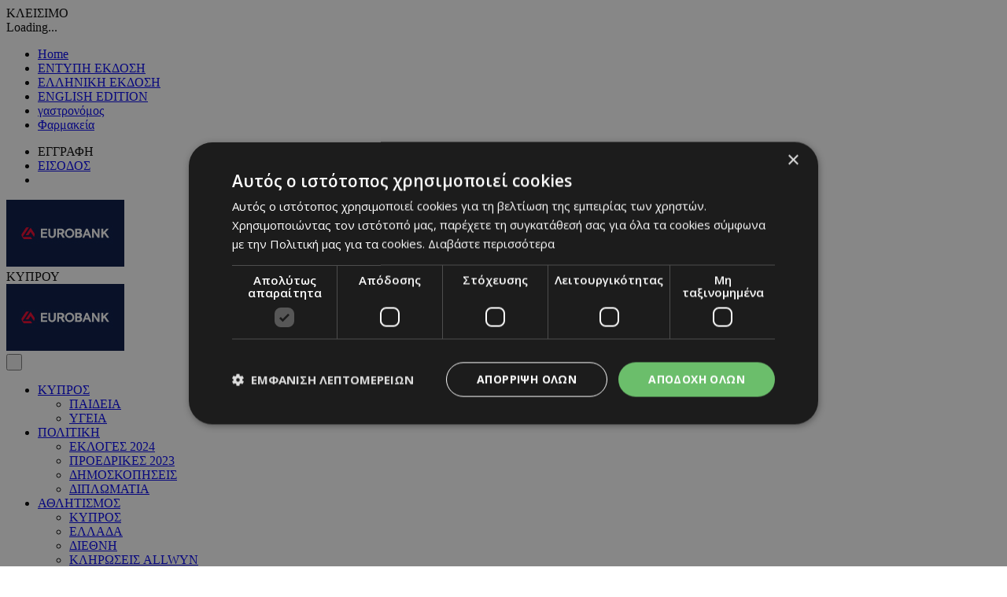

--- FILE ---
content_type: text/html; charset=UTF-8
request_url: https://www.kathimerini.com.cy/gr/videos/?vidartid=475991&pagenum=7
body_size: 16472
content:
<!DOCTYPE HTML>
<html lang="el">
<head>
<meta charset="utf-8" />
<meta http-equiv="X-UA-Compatible" content="IE=edge">
<meta name="viewport" content="width=device-width, initial-scale=1, maximum-scale=1">
<base href="https://www.kathimerini.com.cy/"><title>Α. Δημητρίου: Χρειαζόμαστε περισσότερη και ισχυρότερη Ευρώπη (βίντεο), Η ΚΑΘΗΜΕΡΙΝΗ, kathimerini.com.cy</title>
<meta name="description" content="Τη θέση ότι χρειαζόμαστε περισσότερη και ισχυρότερη Ευρώπη στην πράξη εξέφρασε σε δηλώσεις της μετά τη Σύνοδο Αρχηγών του Ευρωπαϊκού Λαϊκού Κόμματος, η Πρόεδρος της Βουλής και Πρόεδρος του Δημοκρατικού Συναγερμού, Αννίτα, Δημητρίου." />
<meta name="keywords" content="ΔΗΣΥ, Ευρώπη, " />
<meta name="robots" content="index, follow" />
<meta name="googlebot" content="index, follow, max-snippet:-1, max-image-preview:large, max-video-preview:-1" />
<meta name="bingbot" content="index, follow, max-snippet:-1, max-image-preview:large, max-video-preview:-1" />
<meta name="author" content="BDigital Web Solutions" />
<meta name="copyright" content="Copyright © 2017, Kathimerini.com.cy" />
<meta name="google-signin-scope" content="profile email">
<meta name="google-signin-client_id" content="214950523944-j11qog4tqit5ninadl3q1piaqhkd5q8t.apps.googleusercontent.com">

<script type="text/javascript" charset="UTF-8" src="//cdn.cookie-script.com/s/02015cdcb9f30991b589badf4dc89b1a.js"></script>



<meta property="og:locale" content="el_GR" />
<meta property="og:site_name" content="Kathimerini.com.cy" />
<meta property="og:type" content="article" />
<meta property="og:image" content="https://www.kathimerini.com.cy/assets/modules/wnp/articles/202303/475991/images/b_annita.jpg" /> 
<meta property="og:url" content="https://www.kathimerini.com.cy/gr/videos/?vidartid=475991&pagenum=7" />
<meta property="og:title" content="Α. Δημητρίου: Χρειαζόμαστε περισσότερη και ισχυρότερη Ευρώπη (βίντεο)" />
<meta property="og:description" content="Τη θέση ότι χρειαζόμαστε περισσότερη και ισχυρότερη Ευρώπη στην πράξη εξέφρασε σε δηλώσεις της μετά τη Σύνοδο Αρχηγών του Ευρωπαϊκού Λαϊκού Κόμματος, η Πρόεδρος της Βουλής και Πρόεδρος του Δημοκρατικού Συναγερμού, Αννίτα, Δημητρίου." />
	
<meta name="twitter:card" content="summary_large_image" />
<meta name="twitter:site" content="@Kathimerini_Cy" />
<meta name="twitter:title" content="Α. Δημητρίου: Χρειαζόμαστε περισσότερη και ισχυρότερη Ευρώπη (βίντεο)" />
<meta name="twitter:description" content="Τη θέση ότι χρειαζόμαστε περισσότερη και ισχυρότερη Ευρώπη στην πράξη εξέφρασε σε δηλώσεις της μετά τη Σύνοδο Αρχηγών του Ευρωπαϊκού Λαϊκού Κόμματος, η Πρόεδρος της Βουλής και Πρόεδρος του Δημοκρατικού Συναγερμού, Αννίτα, Δημητρίου." />
<meta name="twitter:image" content="https://www.kathimerini.com.cy/assets/modules/wnp/articles/202303/475991/images/b_annita.jpg" />
	
<script type="application/ld+json">{"@context":"https:\/\/schema.org","@graph":[{"@type":"NewsArticle","name":"Α. Δημητρίου: Χρειαζόμαστε περισσότερη και ισχυρότερη Ευρώπη (βίντεο)","headline":"Συμμετείχε στη Σύνοδο Αρχηγών του Ευρωπαϊκού Λαϊκού Κόμματος η Πρόεδρος του ΔΗΣΥ","about":[["ΔΗΣΥ"," Ευρώπη"," "]],"description":"Τη θέση ότι χρειαζόμαστε περισσότερη και ισχυρότερη Ευρώπη στην πράξη εξέφρασε σε δηλώσεις της μετά τη Σύνοδο Αρχηγών του Ευρωπαϊκού Λαϊκού Κόμματος, η Πρόεδρος της Βουλής και Πρόεδρος του Δημοκρατικού Συναγερμού, Αννίτα, Δημητρίου.\r\nΑυτούσια η ανακοίνωση του ΔΗΣΥ\r\nΟλοκληρώθηκε σήμερα η Σύνοδος Αρχηγών του ΕΛΚ. Συζητήθηκαν οι σημαντικότερες προκλήσεις που καλείται να διαχειριστεί η ΕΕ με πρώτιστο τον συνεχιζόμενο πόλεμο στην Ουκρανία, την ενεργειακή κρίση, τις οικονομικές προκλήσεις και ζητήματα ανταγωνιστικότητας.\r\nΗ θέση μας ως ΔΗΣΥ είναι η πλήρης υπεράσπιση των αρχών και αξιών μας χωρίς αστερίσκους και υποσημειώσεις, η κοινή γραμμή κατεύθυνσης και ενιαίας αντιμετώπισης και ευθύνης από όλα τα κράτη μέλη και ο πρωταγωνιστικός ρόλος της Ευρώπης όσον αφορά την ενίσχυση της κοινής αγοράς και ανταγωνιστικότητας σε όλο τον κόσμο.\r\nΧρειάζεται οι Ευρωπαίοι πολίτες να νιώσουν πως υπάρχει όραμα. Πως υπάρχει πλάνο και κοινή στρατηγική για την Ευρώπη που οραματίστηκαν οι ιδρυτές της. Χρειαζόμαστε περισσότερη και ισχυρότερη Ευρώπη στην πράξη.\r\n","image":{"@type":"ImageObject","representativeOfPage":true,"url":"https:\/\/www.kathimerini.com.cy\/assets\/modules\/wnp\/articles\/202303\/475991\/images\/b_annita.jpg"},"datePublished":"2023-03-23T17:48:00+0200","isAccessibleForFree":true,"dateModified":"2023-03-23T17:48:00+0200","publisher":{"@type":"Organization","@id":"https:\/\/www.kathimerini.com.cy\/","name":"Η ΚΑΘΗΜΕΡΙΝΗ","url":"https:\/\/www.kathimerini.com.cy\/","sameAs":["http:\/\/www.facebook.com\/kathimerini.com.cy","https:\/\/twitter.com\/kathimerini_cy","https:\/\/www.instagram.com\/kathimerini_cyprus"],"logo":{"@type":"ImageObject","representativeOfPage":true,"url":"https:\/\/www.kathimerini.com.cy\/layout\/images\/og_logo.jpg"}},"author":{"@type":"Person","givenName":"ΠΗΓΗ: Ανακοινώσεις","name":"ΠΗΓΗ: Ανακοινώσεις"},"mainEntityOfPage":"https:\/\/www.kathimerini.com.cy"}]}</script>
		
<link href="https://fonts.googleapis.com/css?family=Roboto:100|Open+Sans+Condensed:300,700|Open+Sans:300,400,600,700,800&subset=greek-ext" rel="stylesheet">
<link rel="stylesheet" type="text/css" href="includes/bootstrap/css/bootstrap.min.css">

<link rel="stylesheet" type="text/css" href="includes/jquery-ui/css/jquery-ui.min.css">
<link rel="stylesheet" type="text/css" href="includes/jquery-ui/css/jquery-ui.theme.min.css">

<link rel="stylesheet" type="text/css" href="layout/fonts.css?20210701">
<link rel="stylesheet" type="text/css" href="layout/style.css?20210705">
<link rel="stylesheet" type="text/css" href="layout/site.css?20260107">
<link rel="stylesheet" type="text/css" href="tools/owl-carousel/owl.carousel.css">
<link rel="stylesheet" type="text/css" href="tools/owl-carousel/owl.theme.css?20210701">
<link rel="stylesheet" type="text/css" href="tools/owl-carousel/owl.transitions.css">
<link rel="stylesheet" href="https://cdn.jsdelivr.net/npm/@fancyapps/ui@4.0/dist/fancybox.css" />

<link rel="apple-touch-icon" sizes="180x180" href="/favicon/apple-touch-icon.png?v=3">
<link rel="icon" type="image/png" sizes="32x32" href="/favicon/favicon-32x32.png?v=3">
<link rel="icon" type="image/png" sizes="16x16" href="/favicon/favicon-16x16.png?v=3">
<link rel="manifest" href="/favicon/site.webmanifest?v=3">
<link rel="mask-icon" href="/favicon/safari-pinned-tab.svg?v=3" color="#000000">
<link rel="shortcut icon" href="/favicon/favicon.ico?v=3">
<meta name="msapplication-TileColor" content="#000000">
<meta name="msapplication-config" content="/favicon/browserconfig.xml?v=3">
<meta name="theme-color" content="#ffffff">

<!--[if lte IE 8]>
 <script src="includes/ie_fix.js?20170405b"></script>
<![endif]-->

<!-- HTML5 shim and Respond.js for IE8 support of HTML5 elements and media queries -->
<!--[if lt IE 9]>
  <script src="https://oss.maxcdn.com/html5shiv/3.7.2/html5shiv.min.js"></script>
  <script src="https://oss.maxcdn.com/respond/1.4.2/respond.min.js"></script>
<![endif]-->
<script type="text/javascript" src="includes/modernizr.js"></script>
<script type="text/javascript" src="includes/jquery.js"></script>
<script async src="https://www.youtube.com/iframe_api"></script>
<script>
var curLang = 'gr';
</script>
<script type="text/javascript" src="includes/functions.js?20260107"></script>
<script type="text/javascript" src="modules/ws_mod_wnp_01/includes/functions.js?20210720"></script>
<script src="https://www.google.com/recaptcha/api.js" async defer></script>




<!-- OneSignal - Web push notifications -->
<script src="https://cdn.onesignal.com/sdks/OneSignalSDK.js" async></script>
<script>
  var OneSignal = window.OneSignal || [];
  /* Why use .push? See: http://stackoverflow.com/a/38466780/555547 */
  OneSignal.push(function() {
    OneSignal.init({
      appId: "da067295-af8f-4351-a0f7-2f0cf9af7303",
			safari_web_id: "web.onesignal.auto.4345f3b9-0648-4376-838e-008c1d802430",
			subdomainName: 'kathimerini-cy',
			notifyButton: {
				enable: true,
			},
    });
    /* In milliseconds, time to wait before prompting user. This time is relative to right after the user presses <ENTER> on the address bar and navigates to your page */
    var notificationPromptDelay = 15000;
    /* Use navigation timing to find out when the page actually loaded instead of using setTimeout() only which can be delayed by script execution */
    var navigationStart = window.performance.timing.navigationStart;
    /* Get current time */
    var timeNow = Date.now();
    /* Prompt the user if enough time has elapsed */
    setTimeout(promptAndSubscribeUser, Math.max(notificationPromptDelay - (timeNow - navigationStart), 0));
  });
  function promptAndSubscribeUser() {
    window.OneSignal.isPushNotificationsEnabled(function(isEnabled) {
      if (!isEnabled) {
        window.OneSignal.showSlidedownPrompt();
      }
    });
  }
</script>
<script>(function () {if (window.Adman) return; var d = document, s = d.getElementsByTagName('script'); s = s[s.length-1]; a = d.createElement('script'); a.src = 'https://static.adman.gr/adman.js'; s.parentNode.insertBefore(a, s); }());</script>
<script>
var rp;
function relPage() {
    rp = setTimeout(function(){ location.reload(); }, 180000);
}
function stopRelPage() {
    clearTimeout(rp);
}
relPage();
</script>

<!--Start of Google Analytics Script-->

<!-- Google Tag Manager -->
<script>(function(w,d,s,l,i){w[l]=w[l]||[];w[l].push({'gtm.start':
new Date().getTime(),event:'gtm.js'});var f=d.getElementsByTagName(s)[0],
j=d.createElement(s),dl=l!='dataLayer'?'&l='+l:'';j.async=true;j.src=
'https://www.googletagmanager.com/gtm.js?id='+i+dl;f.parentNode.insertBefore(j,f);
})(window,document,'script','dataLayer','GTM-MWNMMF6W');</script>
<!-- End Google Tag Manager -->







<!--End of Google Analytics Script-->

<!-- BEGIN SHAREAHOLIC CODE -->
<link rel="preload" href="https://cdn.shareaholic.net/assets/pub/shareaholic.js" as="script" />
<meta name="shareaholic:site_id" content="1174f4754736b98e6b7e195fe8c5ee9d" />
<script data-cfasync="false" async src="https://cdn.shareaholic.net/assets/pub/shareaholic.js"></script>
<!-- END SHAREAHOLIC CODE -->

<script>
</script>

  
<script src="https://accounts.google.com/gsi/client" async defer></script>

</head>

<body class="bg-white">

<!-- Google Tag Manager (noscript) -->
<noscript><iframe src="https://www.googletagmanager.com/ns.html?id=GTM-MWNMMF6W"
height="0" width="0" style="display:none;visibility:hidden"></iframe></noscript>
<!-- End Google Tag Manager (noscript) -->

<a name="top" id="top"></a>
<script src="modules/ws_mod_wnp_01/tools/fb_login/includes.js?20230626"></script>
<script>
function LoggedInMem() {
    if (document.getElementById('fb_status')) {
	  document.getElementById('fb_status').innerHTML = 'Please wait....';
  }
  
  console.log('Welcome!  Fetching your information.... ');
  FB.api('/me?fields=first_name,last_name,id,email', function(apiResponse) {
		console.log('Successful login for: ' + apiResponse.first_name);
	$.post('modules/ws_mod_wnp_01/tools/fb_login/check_user.php', {'sfname': apiResponse.first_name, 'slname': apiResponse.last_name, 'sid':apiResponse.id, 'semail':apiResponse.email }, function(data) {
				if (data == 'RP') { window.top.location.reload(); }
			});
  });  
  }
</script>
<div id="OverallBlockBg"></div>
<div id="OverallBlock">
	<div class="block_cell">
    	<div class="block_body" id="pup_body">
            <div class="inner">
              <a class="font_2 btn btn-a bold" id="overallclose">ΚΛΕΙΣΙΜΟ</a>
              <div id="OverallBlockBody">
					Loading...              
              </div>
            </div>
        </div>
    </div>
</div>






<header id="page_h">
	  <div id="top-block">
      <div class="container bg-white">
          <div class="row-b clearfix">
              <ul class="mlist-b hidden-xs">
                <li><a class="gastronomos" href="/gr/">Home</a></li>
                                										                <li><a href="/gr/entyph-ekdosh/wnp-400/">ΕΝΤΥΠΗ ΕΚΔΟΣΗ</a></li>
                                                  <li><a href="https://www.kathimerini.gr/" target="_blank" rel="nofollow">ΕΛΛΗΝΙΚΗ ΕΚΔΟΣΗ</a></li>
                <li><a href="https://knews.kathimerini.com.cy/" target="_blank">ENGLISH EDITION</a></li>

								                <li><a class="gastronomos" href="https://gastronomos.kathimerini.com.cy" target="_blank">γαστρονόμος</a></li>
                <li><a class="pharmacies" href="https://www.must.com.cy/gr/beauty/pharmacies?fp2=Y" target="_blank">Φαρμακεία</a></li>
              </ul>
              
              <div class="pull-right">
                <ul class="mlist-b hidden-xs">
                                                    </ul>
                                    
                      
                  <ul class="usr-btns">
                                                               <li><a class="bordered-btn sign-in-btn" id="openPreRegWindow">ΕΓΓΡΑΦΗ</a></li>
                     <li><a class="bordered-btn log-in-btn" href="https://www.kathimerini.com.cy/gr/syndesh/wnp-605/?gb_url=%2Fgr%2Fvideos%2F%3Fvidartid%3D475991%26pagenum%3D7" >ΕΙΣΟΔΟΣ</a> </li>
                                          
                     <li><a class="search-btn" href="/gr/search/"></a></li>
                     
                     
                  </ul>
                  <div class="clear"></div>
    
              </div>
          </div>
          
          <div class="main-r" style="padding-bottom:0; border-bottom:none;">
              <div class="r1 clearfix">
                                <div class="hban left hidden-xs hidden-sm"><iframe  width='150px' height='85px'  src='https://www.adstorebluebird.cy/api/banner/ServeBanner?zoneId=4279' frameborder='0' scrolling='no'></iframe>




</div>
                <div class="logo-box">
                    <a href="/gr/" class="wlogo"></a>
                                    <span class="font_4 fs_m">ΚΥΠΡΟΥ</span>
                                                    </div>
                                <div class="hban right hidden-xs hidden-sm"><iframe  width='150px' height='85px'  src='https://www.adstorebluebird.cy/api/banner/ServeBanner?zoneId=4279' frameborder='0' scrolling='no'></iframe>




</div>
              </div>
          </div>
      </div>
  </div>
  
  <div id="fixed-area">
      <div class="container bg-white">
          <div class="main-r">
              <div class="r2 clearfix">
                  <a id="showmm-btn" class="show-smm" href="#mm_sidr"> </a>
                  <button type="button" class="mob_btn m_search_btn visible-xs-inline-block visible-sm-inline-block" id="search_btn">
                      &nbsp;
                  </button>
                  <nav class="main_menu hidden-xs hidden-sm" id="mm_block">
  <ul class="L1">
	        <li class="sm_exist"><a href="/gr/kypros" title="Κύπρος"  target="_self"  class="L1-a anim_btn" >ΚΥΠΡΟΣ</a>    	<a class="mob_show_sb visible-xs-block visible-sm-block" data-level='2'><span class="glyphicon glyphicon-menu-down" aria-hidden="true"></span></a>
        <ul class="L2">
        				            <li class="sm_exist"><a href="/gr/kypros/paideia" title="Παιδεία"  target="_self"  class="L2-a" >ΠΑΙΔΕΙΑ</a>			              </li>
            			            <li class="sm_exist"><a href="/gr/kypros/kypros-ygeia" title="Υγεία"  target="_self"  class="L2-a" >ΥΓΕΙΑ</a>			              </li>
                    </ul>
   		      </li>
                    <li class="sm_exist"><a href="/gr/politiki" title="Πολιτική"  target="_self"  class="L1-a anim_btn" >ΠΟΛΙΤΙΚΗ</a>    	<a class="mob_show_sb visible-xs-block visible-sm-block" data-level='2'><span class="glyphicon glyphicon-menu-down" aria-hidden="true"></span></a>
        <ul class="L2">
        				            <li class="sm_exist"><a href="/gr/politiki/ekloges-2024" title="Εκλογές 2024"  target="_self"  class="L2-a" >ΕΚΛΟΓΕΣ 2024</a>			              </li>
            			            <li class="sm_exist"><a href="/gr/politiki/proedrikes-2023" title="Προεδρικές 2023"  target="_self"  class="L2-a" >ΠΡΟΕΔΡΙΚΕΣ 2023</a>			              </li>
            			            <li class="sm_exist"><a href="/gr/politiki/dimoskopiseis" title="Δημοσκοπήσεις"  target="_self"  class="L2-a" >ΔΗΜΟΣΚΟΠΗΣΕΙΣ</a>			              </li>
            			            <li class="sm_exist"><a href="/gr/politiki/diplomatia" title="Διπλωματία"  target="_self"  class="L2-a" >ΔΙΠΛΩΜΑΤΙΑ</a>			              </li>
                    </ul>
   		      </li>
                    <li class="sm_exist"><a href="/gr/athlitismos" title="Αθλητισμός"  target="_self"  class="L1-a anim_btn" >ΑΘΛΗΤΙΣΜΟΣ</a>    	<a class="mob_show_sb visible-xs-block visible-sm-block" data-level='2'><span class="glyphicon glyphicon-menu-down" aria-hidden="true"></span></a>
        <ul class="L2">
        				            <li class="sm_exist"><a href="/gr/athlitismos/kypros-spor" title="Κύπρος"  target="_self"  class="L2-a" >ΚΥΠΡΟΣ</a>			              </li>
            			            <li class="sm_exist"><a href="/gr/athlitismos/ellada-spor" title="Ελλάδα"  target="_self"  class="L2-a" >ΕΛΛΑΔΑ</a>			              </li>
            			            <li class="sm_exist"><a href="/gr/athlitismos/diethni-spor" title="Διεθνή"  target="_self"  class="L2-a" >ΔΙΕΘΝΗ</a>			              </li>
            			            <li class="sm_exist"><a href="/gr/athlitismos/kliroseis-allwyn" title="Κληρώσεις Allwyn"  target="_self"  class="L2-a" >ΚΛΗΡΩΣΕΙΣ ALLWYN</a>			              </li>
                    </ul>
   		      </li>
                    <li class="sm_exist"><a href="/gr/oikonomiki" title="Οικονομική"  target="_self"  class="L1-a anim_btn" >ΟΙΚΟΝΟΜΙΚΗ</a>    	<a class="mob_show_sb visible-xs-block visible-sm-block" data-level='2'><span class="glyphicon glyphicon-menu-down" aria-hidden="true"></span></a>
        <ul class="L2">
        				            <li class="sm_exist"><a href="/gr/oikonomiki/oikonomia" title="Οικονομία"  target="_self"  class="L2-a" >ΟΙΚΟΝΟΜΙΑ</a>			              </li>
            			            <li class="sm_exist"><a href="/gr/oikonomiki/real-estate" title="Real Estate"  target="_self"  class="L2-a" >REAL ESTATE</a>			              </li>
            			            <li class="sm_exist"><a href="/gr/oikonomiki/epixeiriseis" title="Επιχειρήσεις"  target="_self"  class="L2-a" >ΕΠΙΧΕΙΡΗΣΕΙΣ</a>			              </li>
            			            <li class="sm_exist"><a href="/gr/oikonomiki/agores" title="Αγορές"  target="_self"  class="L2-a" >ΑΓΟΡΕΣ</a>			              </li>
            			            <li class="sm_exist"><a href="/gr/oikonomiki/money-review" title="Money Review"  target="_self"  class="L2-a" >MONEY REVIEW</a>			              </li>
            			            <li class="sm_exist"><a href="/gr/oikonomiki/astrobank-properties" title="AstroBank Properties"  target="_self"  class="L2-a" >ASTROBANK PROPERTIES</a>			              </li>
            			            <li class="sm_exist"><a href="/gr/oikonomiki/1-trends" title="Trends"  target="_self"  class="L2-a" >TRENDS</a>			              </li>
            			            <li class="sm_exist"><a href="/gr/oikonomiki/2-energeia" title="Ενέργεια"  target="_self"  class="L2-a" >ΕΝΕΡΓΕΙΑ</a>			              </li>
            			            <li class="sm_exist"><a href="/gr/oikonomiki/naytilia" title="Ναυτιλία"  target="_self"  class="L2-a" >ΝΑΥΤΙΛΙΑ</a>			              </li>
                    </ul>
   		      </li>
                    <li><a href="/gr/ellada" title="Ελλάδα"  target="_self"  class="L1-a anim_btn" >ΕΛΛΑΔΑ</a>      </li>
                    <li class="sm_exist"><a href="/gr/kosmos" title="Κόσμος"  target="_self"  class="L1-a anim_btn" >ΚΟΣΜΟΣ</a>    	<a class="mob_show_sb visible-xs-block visible-sm-block" data-level='2'><span class="glyphicon glyphicon-menu-down" aria-hidden="true"></span></a>
        <ul class="L2">
        				            <li class="sm_exist"><a href="/gr/kosmos/paraxena" title="Παράξενα"  target="_self"  class="L2-a" >ΠΑΡΑΞΕΝΑ</a>			              </li>
                    </ul>
   		      </li>
                    <li class="sm_exist"><a href="/gr/politismos" title="Πολιτισμός"  target="_self"  class="L1-a anim_btn" >ΠΟΛΙΤΙΣΜΟΣ</a>    	<a class="mob_show_sb visible-xs-block visible-sm-block" data-level='2'><span class="glyphicon glyphicon-menu-down" aria-hidden="true"></span></a>
        <ul class="L2">
        				            <li class="sm_exist"><a href="/gr/politismos/sinema" title="Σινεμά"  target="_self"  class="L2-a" >ΣΙΝΕΜΑ</a>			              </li>
            			            <li class="sm_exist"><a href="/gr/politismos/theatro-xoros" title="Θέατρο-Χορός"  target="_self"  class="L2-a" >ΘΕΑΤΡΟ-ΧΟΡΟΣ</a>			              </li>
            			            <li class="sm_exist"><a href="/gr/politismos/moysiki" title="Μουσική"  target="_self"  class="L2-a" >ΜΟΥΣΙΚΗ</a>			              </li>
            			            <li class="sm_exist"><a href="/gr/politismos/eikastika" title="Εικαστικά"  target="_self"  class="L2-a" >ΕΙΚΑΣΤΙΚΑ</a>			              </li>
            			            <li class="sm_exist"><a href="/gr/politismos/biblio" title="Βιβλίο"  target="_self"  class="L2-a" >ΒΙΒΛΙΟ</a>			              </li>
            			            <li class="sm_exist"><a href="/gr/politismos/xeirografa" title="Χειρόγραφα"  target="_self"  class="L2-a" >ΧΕΙΡΟΓΡΑΦΑ</a>			              </li>
                    </ul>
   		      </li>
                    <li class="sm_exist"><a href="/gr/geek" title="Geek"  target="_self"  class="L1-a anim_btn" >GEEK</a>    	<a class="mob_show_sb visible-xs-block visible-sm-block" data-level='2'><span class="glyphicon glyphicon-menu-down" aria-hidden="true"></span></a>
        <ul class="L2">
        				            <li class="sm_exist"><a href="/gr/geek/geek-nea" title="Νέα"  target="_self"  class="L2-a" >ΝΕΑ</a>			              </li>
            			            <li class="sm_exist"><a href="/gr/geek/kinita-tablets" title="Κινητά-tablets"  target="_self"  class="L2-a" >ΚΙΝΗΤΑ-TABLETS</a>			              </li>
            			            <li class="sm_exist"><a href="/gr/geek/geek-social" title="Social"  target="_self"  class="L2-a" >SOCIAL</a>			              </li>
            			            <li class="sm_exist"><a href="/gr/geek/aytokinisi" title="Αυτοκίνηση"  target="_self"  class="L2-a" >ΑΥΤΟΚΙΝΗΣΗ</a>			              </li>
                    </ul>
   		      </li>
                    <li class="sm_exist"><a href="/gr/goodlife" title="Good Life"  target="_self"  class="L1-a anim_btn" >GOOD LIFE</a>    	<a class="mob_show_sb visible-xs-block visible-sm-block" data-level='2'><span class="glyphicon glyphicon-menu-down" aria-hidden="true"></span></a>
        <ul class="L2">
        				            <li class="sm_exist"><a href="/gr/goodlife/gynaika" title="Γυναίκα"  target="_self"  class="L2-a" >ΓΥΝΑΙΚΑ</a>			              </li>
            			            <li class="sm_exist"><a href="/gr/goodlife/showbiz" title="Showbiz"  target="_self"  class="L2-a" >SHOWBIZ</a>			              </li>
            			            <li class="sm_exist"><a href="/gr/goodlife/taxidia" title="Ταξίδια"  target="_self"  class="L2-a" >ΤΑΞΙΔΙΑ</a>			              </li>
            			            <li class="sm_exist"><a href="/gr/goodlife/syntages-2" title="Συνταγές"  target="_self"  class="L2-a" >ΣΥΝΤΑΓΕΣ</a>			              </li>
            			            <li class="sm_exist"><a href="/gr/goodlife/estiatoria" title="Έξοδος"  target="_self"  class="L2-a" >ΕΞΟΔΟΣ</a>			              </li>
                    </ul>
   		      </li>
                    <li class="sm_exist"><a href="/gr/apopseis" title="Απόψεις"  target="_self"  class="L1-a anim_btn" >ΑΠΟΨΕΙΣ</a>    	<a class="mob_show_sb visible-xs-block visible-sm-block" data-level='2'><span class="glyphicon glyphicon-menu-down" aria-hidden="true"></span></a>
        <ul class="L2">
        				            <li class="sm_exist"><a href="/gr/apopseis/arthrografia" title="Αρθρογραφία"  target="_self"  class="L2-a" >ΑΡΘΡΟΓΡΑΦΙΑ</a>			              </li>
            			            <li class="sm_exist"><a href="/gr/apopseis/the-hill" title="The Hill"  target="_self"  class="L2-a" >THE HILL</a>			              </li>
                    </ul>
   		      </li>
                </ul>
</nav>        
  
                  <div class="weather-box visible-lg-block" id="weather_box">
       <em class="inline-b temp">11&deg;</em>
    		<small class="inline-b date">Λευκωσία,<br />27 Ιανουαρίου, 2026</small>
</div>
              </div>
          </div>
          
					                </div>
  </div>
</header>




<nav id="mm_sidr" class="side-mm sidr left">
	<div class="side-menu">
	<div class="top-r">
	    <a id="sMenuCloseBtn"><span class="glyphicon glyphicon-remove"></span></a>
    </div>
    
	<ul class="L1 L1-usrmenu" id="s_usrmenu">
	        <li><a class="L1-a usr_btn" href="https://www.kathimerini.com.cy/gr/syndesh/wnp-605/?gb_url=%2Fgr%2Fvideos%2F%3Fvidartid%3D475991%26pagenum%3D7">ΕΙΣΟΔΟΣ</a></li>
                </ul>

    <ul class="L1" id="s_sctmenu">
	        <li><a href="/gr/" title="Πρώτη"  target="_self"  class="L1-a anim_btn" >ΠΡΩΤΗ</a>		      </li>
                    <li class="sm_exist"><a href="/gr/kypros" title="Κύπρος"  target="_self"  class="L1-a anim_btn" >ΚΥΠΡΟΣ</a>		        <ul class="L2">
        				            <li class="sm_exist"><a href="/gr/kypros/paideia" title="Παιδεία"  target="_self"  class="L2-a" >ΠΑΙΔΕΙΑ</a>			              </li>
            			            <li class="sm_exist"><a href="/gr/kypros/kypros-ygeia" title="Υγεία"  target="_self"  class="L2-a" >ΥΓΕΙΑ</a>			              </li>
                    </ul>
   		      </li>
                    <li class="sm_exist"><a href="/gr/politiki" title="Πολιτική"  target="_self"  class="L1-a anim_btn" >ΠΟΛΙΤΙΚΗ</a>		        <ul class="L2">
        				            <li class="sm_exist"><a href="/gr/politiki/ekloges-2024" title="Εκλογές 2024"  target="_self"  class="L2-a" >ΕΚΛΟΓΕΣ 2024</a>			              </li>
            			            <li class="sm_exist"><a href="/gr/politiki/proedrikes-2023" title="Προεδρικές 2023"  target="_self"  class="L2-a" >ΠΡΟΕΔΡΙΚΕΣ 2023</a>			              </li>
            			            <li class="sm_exist"><a href="/gr/politiki/dimoskopiseis" title="Δημοσκοπήσεις"  target="_self"  class="L2-a" >ΔΗΜΟΣΚΟΠΗΣΕΙΣ</a>			              </li>
            			            <li class="sm_exist"><a href="/gr/politiki/diplomatia" title="Διπλωματία"  target="_self"  class="L2-a" >ΔΙΠΛΩΜΑΤΙΑ</a>			              </li>
                    </ul>
   		      </li>
                    <li class="sm_exist"><a href="/gr/athlitismos" title="Αθλητισμός"  target="_self"  class="L1-a anim_btn" >ΑΘΛΗΤΙΣΜΟΣ</a>		        <ul class="L2">
        				            <li class="sm_exist"><a href="/gr/athlitismos/kypros-spor" title="Κύπρος"  target="_self"  class="L2-a" >ΚΥΠΡΟΣ</a>			              </li>
            			            <li class="sm_exist"><a href="/gr/athlitismos/ellada-spor" title="Ελλάδα"  target="_self"  class="L2-a" >ΕΛΛΑΔΑ</a>			              </li>
            			            <li class="sm_exist"><a href="/gr/athlitismos/diethni-spor" title="Διεθνή"  target="_self"  class="L2-a" >ΔΙΕΘΝΗ</a>			              </li>
            			            <li class="sm_exist"><a href="/gr/athlitismos/kliroseis-allwyn" title="Κληρώσεις Allwyn"  target="_self"  class="L2-a" >ΚΛΗΡΩΣΕΙΣ ALLWYN</a>			              </li>
                    </ul>
   		      </li>
                    <li class="sm_exist"><a href="/gr/oikonomiki" title="Οικονομική"  target="_self"  class="L1-a anim_btn" >ΟΙΚΟΝΟΜΙΚΗ</a>		        <ul class="L2">
        				            <li class="sm_exist"><a href="/gr/oikonomiki/oikonomia" title="Οικονομία"  target="_self"  class="L2-a" >ΟΙΚΟΝΟΜΙΑ</a>			              </li>
            			            <li class="sm_exist"><a href="/gr/oikonomiki/real-estate" title="Real Estate"  target="_self"  class="L2-a" >REAL ESTATE</a>			              </li>
            			            <li class="sm_exist"><a href="/gr/oikonomiki/epixeiriseis" title="Επιχειρήσεις"  target="_self"  class="L2-a" >ΕΠΙΧΕΙΡΗΣΕΙΣ</a>			              </li>
            			            <li class="sm_exist"><a href="/gr/oikonomiki/agores" title="Αγορές"  target="_self"  class="L2-a" >ΑΓΟΡΕΣ</a>			              </li>
            			            <li class="sm_exist"><a href="/gr/oikonomiki/money-review" title="Money Review"  target="_self"  class="L2-a" >MONEY REVIEW</a>			              </li>
            			            <li class="sm_exist"><a href="/gr/oikonomiki/astrobank-properties" title="AstroBank Properties"  target="_self"  class="L2-a" >ASTROBANK PROPERTIES</a>			              </li>
            			            <li class="sm_exist"><a href="/gr/oikonomiki/1-trends" title="Trends"  target="_self"  class="L2-a" >TRENDS</a>			              </li>
            			            <li class="sm_exist"><a href="/gr/oikonomiki/2-energeia" title="Ενέργεια"  target="_self"  class="L2-a" >ΕΝΕΡΓΕΙΑ</a>			              </li>
            			            <li class="sm_exist"><a href="/gr/oikonomiki/naytilia" title="Ναυτιλία"  target="_self"  class="L2-a" >ΝΑΥΤΙΛΙΑ</a>			              </li>
                    </ul>
   		      </li>
                    <li><a href="/gr/periballon" title="Περιβάλλον"  target="_self"  class="L1-a anim_btn" >ΠΕΡΙΒΑΛΛΟΝ</a>		      </li>
                    <li><a href="/gr/ellada" title="Ελλάδα"  target="_self"  class="L1-a anim_btn" >ΕΛΛΑΔΑ</a>		      </li>
                    <li class="sm_exist"><a href="/gr/kosmos" title="Κόσμος"  target="_self"  class="L1-a anim_btn" >ΚΟΣΜΟΣ</a>		        <ul class="L2">
        				            <li class="sm_exist"><a href="/gr/kosmos/paraxena" title="Παράξενα"  target="_self"  class="L2-a" >ΠΑΡΑΞΕΝΑ</a>			              </li>
                    </ul>
   		      </li>
                    <li class="sm_exist"><a href="/gr/politismos" title="Πολιτισμός"  target="_self"  class="L1-a anim_btn" >ΠΟΛΙΤΙΣΜΟΣ</a>		        <ul class="L2">
        				            <li class="sm_exist"><a href="/gr/politismos/sinema" title="Σινεμά"  target="_self"  class="L2-a" >ΣΙΝΕΜΑ</a>			              </li>
            			            <li class="sm_exist"><a href="/gr/politismos/theatro-xoros" title="Θέατρο-Χορός"  target="_self"  class="L2-a" >ΘΕΑΤΡΟ-ΧΟΡΟΣ</a>			              </li>
            			            <li class="sm_exist"><a href="/gr/politismos/moysiki" title="Μουσική"  target="_self"  class="L2-a" >ΜΟΥΣΙΚΗ</a>			              </li>
            			            <li class="sm_exist"><a href="/gr/politismos/eikastika" title="Εικαστικά"  target="_self"  class="L2-a" >ΕΙΚΑΣΤΙΚΑ</a>			              </li>
            			            <li class="sm_exist"><a href="/gr/politismos/biblio" title="Βιβλίο"  target="_self"  class="L2-a" >ΒΙΒΛΙΟ</a>			              </li>
            			            <li class="sm_exist"><a href="/gr/politismos/xeirografa" title="Χειρόγραφα"  target="_self"  class="L2-a" >ΧΕΙΡΟΓΡΑΦΑ</a>			              </li>
                    </ul>
   		      </li>
                    <li class="sm_exist"><a href="/gr/apopseis" title="Απόψεις"  target="_self"  class="L1-a anim_btn" >ΑΠΟΨΕΙΣ</a>		        <ul class="L2">
        				            <li class="sm_exist"><a href="/gr/apopseis/arthrografia" title="Αρθρογραφία"  target="_self"  class="L2-a" >ΑΡΘΡΟΓΡΑΦΙΑ</a>			              </li>
            			            <li class="sm_exist"><a href="/gr/apopseis/the-hill" title="The Hill"  target="_self"  class="L2-a" >THE HILL</a>			              </li>
                    </ul>
   		      </li>
                    <li><a href="/gr/ygeia" title=" Υγεία"  target="_self"  class="L1-a anim_btn" > ΥΓΕΙΑ</a>		      </li>
                    <li class="sm_exist"><a href="/gr/aggelies" title="Αγγελίες"  target="_self"  class="L1-a anim_btn" >ΑΓΓΕΛΙΕΣ</a>		        <ul class="L2">
        				            <li class="sm_exist"><a href="/gr/aggelies/enoikiazontai" title="Ενοικιάζονται"  target="_self"  class="L2-a" >ΕΝΟΙΚΙΑΖΟΝΤΑΙ</a>			              </li>
            			            <li class="sm_exist"><a href="/gr/aggelies/poloyntai" title="Πωλούνται"  target="_self"  class="L2-a" >ΠΩΛΟΥΝΤΑΙ</a>			              </li>
            			            <li class="sm_exist"><a href="/gr/aggelies/zitoyn-ergasia" title="Ζητούν εργασία"  target="_self"  class="L2-a" >ΖΗΤΟΥΝ ΕΡΓΑΣΙΑ</a>			              </li>
            			            <li class="sm_exist"><a href="/gr/aggelies/theseis-ergasias" title="Θέσεις εργασίας"  target="_self"  class="L2-a" >ΘΕΣΕΙΣ ΕΡΓΑΣΙΑΣ</a>			              </li>
                    </ul>
   		      </li>
                    <li class="sm_exist"><a href="/gr/geek" title="Geek"  target="_self"  class="L1-a anim_btn" >GEEK</a>		        <ul class="L2">
        				            <li class="sm_exist"><a href="/gr/geek/geek-nea" title="Νέα"  target="_self"  class="L2-a" >ΝΕΑ</a>			              </li>
            			            <li class="sm_exist"><a href="/gr/geek/kinita-tablets" title="Κινητά-tablets"  target="_self"  class="L2-a" >ΚΙΝΗΤΑ-TABLETS</a>			              </li>
            			            <li class="sm_exist"><a href="/gr/geek/geek-social" title="Social"  target="_self"  class="L2-a" >SOCIAL</a>			              </li>
            			            <li class="sm_exist"><a href="/gr/geek/aytokinisi" title="Αυτοκίνηση"  target="_self"  class="L2-a" >ΑΥΤΟΚΙΝΗΣΗ</a>			              </li>
                    </ul>
   		      </li>
                    <li class="sm_exist"><a href="/gr/afierwmata" title="Αφιερώματα"  target="_self"  class="L1-a anim_btn" >ΑΦΙΕΡΩΜΑΤΑ</a>		        <ul class="L2">
        				            <li class="sm_exist"><a href="/gr/afierwmata/1-politiki" title="Πολιτική"  target="_self"  class="L2-a" >ΠΟΛΙΤΙΚΗ</a>			              </li>
            			            <li class="sm_exist"><a href="/gr/afierwmata/1-oikonomia" title="Οικονομία"  target="_self"  class="L2-a" >ΟΙΚΟΝΟΜΙΑ</a>			              </li>
            			            <li class="sm_exist"><a href="/gr/afierwmata/1-genika" title="Γενικά"  target="_self"  class="L2-a" >ΓΕΝΙΚΑ</a>			              </li>
            			            <li class="sm_exist"><a href="/gr/afierwmata/anadromes" title="Αναδρομές"  target="_self"  class="L2-a" >ΑΝΑΔΡΟΜΕΣ</a>			              </li>
            			            <li class="sm_exist"><a href="/gr/afierwmata/prosopa" title="Πρόσωπα"  target="_self"  class="L2-a" >ΠΡΟΣΩΠΑ</a>			              </li>
            			            <li class="sm_exist"><a href="/gr/afierwmata/1-periballon" title="Περιβάλλον"  target="_self"  class="L2-a" >ΠΕΡΙΒΑΛΛΟΝ</a>			              </li>
                    </ul>
   		      </li>
                    <li class="sm_exist"><a href="/gr/goodlife" title="Good Life"  target="_self"  class="L1-a anim_btn" >GOOD LIFE</a>		        <ul class="L2">
        				            <li class="sm_exist"><a href="/gr/goodlife/gynaika" title="Γυναίκα"  target="_self"  class="L2-a" >ΓΥΝΑΙΚΑ</a>			              </li>
            			            <li class="sm_exist"><a href="/gr/goodlife/showbiz" title="Showbiz"  target="_self"  class="L2-a" >SHOWBIZ</a>			              </li>
            			            <li class="sm_exist"><a href="/gr/goodlife/taxidia" title="Ταξίδια"  target="_self"  class="L2-a" >ΤΑΞΙΔΙΑ</a>			              </li>
            			            <li class="sm_exist"><a href="/gr/goodlife/syntages-2" title="Συνταγές"  target="_self"  class="L2-a" >ΣΥΝΤΑΓΕΣ</a>			              </li>
            			            <li class="sm_exist"><a href="/gr/goodlife/estiatoria" title="Έξοδος"  target="_self"  class="L2-a" >ΕΞΟΔΟΣ</a>			              </li>
                    </ul>
   		      </li>
                    <li><a href="/gr/media" title="Media"  target="_self"  class="L1-a anim_btn" >MEDIA</a>		      </li>
                    <li class="sm_exist"><a href="/gr/ekpompes" title="Εκπομπές"  target="_self"  class="L1-a anim_btn" >ΕΚΠΟΜΠΕΣ</a>		        <ul class="L2">
        				            <li class="sm_exist"><a href="/gr/ekpompes/wine-routes" title="Wine routes"  target="_self"  class="L2-a" >WINE ROUTES</a>			              </li>
            			            <li class="sm_exist"><a href="/gr/ekpompes/stories" title="Stories"  target="_self"  class="L2-a" >STORIES</a>			              </li>
            			            <li class="sm_exist"><a href="/gr/ekpompes/podcasts" title="Podcasts"  target="_self"  class="L2-a" >PODCASTS</a>			              </li>
            			            <li class="sm_exist"><a href="/gr/ekpompes/viral" title="VIRAL"  target="_self"  class="L2-a" >VIRAL</a>			              </li>
                    </ul>
   		      </li>
                    <li class="active"><a href="/gr/videos" title="Videos"  target="_self"  class="L1-a anim_btn" >VIDEOS</a>		      </li>
                    <li><a href="/gr/prosfores" title="Προσφορές"  target="_self"  class="L1-a anim_btn" >ΠΡΟΣΦΟΡΕΣ</a>		      </li>
                              <li><a href="/gr/prosopikotites-stin-k" title="Προσωπικότητες στην ''Κ''"  target="_self"  class="L1-a anim_btn" >ΠΡΟΣΩΠΙΚΟΤΗΤΕΣ ΣΤΗΝ ''Κ''</a>		      </li>
                    <li><a href="/gr/epistoles" title="Επιστολές"  target="_self"  class="L1-a anim_btn" >ΕΠΙΣΤΟΛΕΣ</a>		      </li>
                </ul>
</div></nav>
<script>
stopRelPage();
</script>
<section class="mod-page mod-detpage pad_bot_a">
	<div class="container">
  	   <div class="ban_hor_d">
		 <div class="ban_728x90 ban-box">
	<script type='text/javascript'>document.write('<iframe src="https://ads.adstore.com.cy/__gb/?zonid=6&sizid=20&'+(new Date()).getTime()+'" width="728" height="90" frameborder="0" scrolling="no" name="ban_728_90" ></iframe>');</script>
</div>       </div>
       <header class="art-head">
        	<div class="bcrumb_row">
  <div class="bcrumb_bar"><a href="/gr/">Αρχική Σελίδα</a>&nbsp; / &nbsp;<span class="sel">Videos</span></div>
</div>            <h1 class="fs_xxxl page-head">VIDEOS</h1>
       </header>
       <div class="main-row w-border mar-top-f clearfix">
          <div class="mcol mcol-l">
          	<div class="main-col">
								                                <div class="showvid-head" id="showvid">
                  <time class="pad_bot_b fs_s sbold color-a" pubdate="2023-03-23 17:48:00">23/03/2023</time>
                  <h2 class="fs_xl sbold">Α. Δημητρίου: Χρειαζόμαστε περισσότερη και ισχυρότερη Ευρώπη (βίντεο)</h2>
                </div>
                <div class="showvid-body">
                    <div class="video-container">
                        <iframe class="video-responsive" src="https://www.youtube.com/embed/IxJEWw-raq8" frameborder="0" allowfullscreen></iframe>
                    </div>
                                        <div class="share-box">
                                                <div class="shareaholic-canvas" data-app="share_buttons" data-app-id="33106808"></div>
                    </div>
                </div>
                                
				                <div class="items-block vid-list">
                  <div class="row row-10">
										                    <div class="par-box col-xs-6 col-sm-4 col-10 anim-blo anim-op">
                        <article class="item-box">
                                                    <div class="mar-bot-15 vid-teaser">
                             <a href="/gr/videos/?vidartid=556657&pagenum=7#showvid" target="_self" ><img src="assets/modules/wnp/articles/202505/556657/images/s_xristodoulidestatarodofragma.jpg" class="img-responsive" /></a>                             <a href="/gr/videos/?vidartid=556657&pagenum=7#showvid" title="Δεν δουλεύει η «γιαβάς, γιαβάς» προσέγγιση Τατάρ, λέει ο Πρόεδρος" class="videobtn vid-small">&nbsp;</a>
                          </div>
                                                    <time class="dbox fs_xs color-a" pubdate="2025-05-05 13:09:00">05/05/2025</time>
                          <h3 class="fs_s"><a href="/gr/videos/?vidartid=556657&pagenum=7#showvid" target="_self" >Δεν δουλεύει η «γιαβάς, γιαβάς» προσέγγιση Τατάρ, λέει ο Πρόεδρος</a></h3>
                        </article>
                    </div>
                    					                    <div class="par-box col-xs-6 col-sm-4 col-10 anim-blo anim-op">
                        <article class="item-box">
                                                    <div class="mar-bot-15 vid-teaser">
                             <a href="/gr/videos/?vidartid=556637&pagenum=7#showvid" target="_self" ><img src="assets/modules/wnp/articles/202505/556637/images/s_plimmires1.jpg" class="img-responsive" /></a>                             <a href="/gr/videos/?vidartid=556637&pagenum=7#showvid" title="Φωτογραφία αρχείου. " class="videobtn vid-small">&nbsp;</a>
                          </div>
                                                    <time class="dbox fs_xs color-a" pubdate="2025-05-05 11:13:00">05/05/2025</time>
                          <h3 class="fs_s"><a href="/gr/videos/?vidartid=556637&pagenum=7#showvid" target="_self" >Έγκωμη – 15 λεπτά βροχής μετέτρεψαν λεωφόρο σε ορμητικό χείμαρρο</a></h3>
                        </article>
                    </div>
                    					                    <div class="par-box col-xs-6 col-sm-4 col-10 anim-blo anim-op">
                        <article class="item-box">
                                                    <div class="mar-bot-15 vid-teaser">
                             <a href="/gr/videos/?vidartid=556603&pagenum=7#showvid" target="_self" ><img src="assets/modules/wnp/articles/202505/556603/images/s_nic1843.jpg" class="img-responsive" /></a>                             <a href="/gr/videos/?vidartid=556603&pagenum=7#showvid" title="Πανάξια πρωταθλήτρια 2024-25 η Πάφος!" class="videobtn vid-small">&nbsp;</a>
                          </div>
                                                    <time class="dbox fs_xs color-a" pubdate="2025-05-04 20:58:00">04/05/2025</time>
                          <h3 class="fs_s"><a href="/gr/videos/?vidartid=556603&pagenum=7#showvid" target="_self" >Πανάξια πρωταθλήτρια 2024-25 η Πάφος!</a></h3>
                        </article>
                    </div>
                    					                    <div class="par-box col-xs-6 col-sm-4 col-10 anim-blo anim-op">
                        <article class="item-box">
                                                    <div class="mar-bot-15 vid-teaser">
                             <a href="/gr/videos/?vidartid=556602&pagenum=7#showvid" target="_self" ><img src="assets/modules/wnp/articles/202505/556602/images/s_gm02754.jpg" class="img-responsive" /></a>                             <a href="/gr/videos/?vidartid=556602&pagenum=7#showvid" title="«Ζέσταμα» για Ομόνοια… με τριάρα στον ΑΠΟΕΛ!" class="videobtn vid-small">&nbsp;</a>
                          </div>
                                                    <time class="dbox fs_xs color-a" pubdate="2025-05-04 20:57:00">04/05/2025</time>
                          <h3 class="fs_s"><a href="/gr/videos/?vidartid=556602&pagenum=7#showvid" target="_self" >«Ζέσταμα» για Ομόνοια… με τριάρα στον ΑΠΟΕΛ!</a></h3>
                        </article>
                    </div>
                    					                    <div class="par-box col-xs-6 col-sm-4 col-10 anim-blo anim-op">
                        <article class="item-box">
                                                    <div class="mar-bot-15 vid-teaser">
                             <a href="/gr/videos/?vidartid=556597&pagenum=7#showvid" target="_self" ><img src="assets/modules/wnp/articles/202505/556597/images/s_vik9306.jpg" class="img-responsive" /></a>                             <a href="/gr/videos/?vidartid=556597&pagenum=7#showvid" title="Πράσινη... ντόπα με Εβάντρο" class="videobtn vid-small">&nbsp;</a>
                          </div>
                                                    <time class="dbox fs_xs color-a" pubdate="2025-05-04 20:55:00">04/05/2025</time>
                          <h3 class="fs_s"><a href="/gr/videos/?vidartid=556597&pagenum=7#showvid" target="_self" >Πράσινη... ντόπα με Εβάντρο</a></h3>
                        </article>
                    </div>
                    					                    <div class="par-box col-xs-6 col-sm-4 col-10 anim-blo anim-op">
                        <article class="item-box">
                                                    <div class="mar-bot-15 vid-teaser">
                             <a href="/gr/videos/?vidartid=556524&pagenum=7#showvid" target="_self" ><img src="assets/modules/wnp/articles/202505/556524/images/s_cha8902.jpg" class="img-responsive" /></a>                             <a href="/gr/videos/?vidartid=556524&pagenum=7#showvid" title="Εθνικός στην αγγαρεία στο Δασάκι! " class="videobtn vid-small">&nbsp;</a>
                          </div>
                                                    <time class="dbox fs_xs color-a" pubdate="2025-05-03 18:55:00">03/05/2025</time>
                          <h3 class="fs_s"><a href="/gr/videos/?vidartid=556524&pagenum=7#showvid" target="_self" >Εθνικός στην αγγαρεία στο Δασάκι! </a></h3>
                        </article>
                    </div>
                    					                    <div class="par-box col-xs-6 col-sm-4 col-10 anim-blo anim-op">
                        <article class="item-box">
                                                    <div class="mar-bot-15 vid-teaser">
                             <a href="/gr/videos/?vidartid=556186&pagenum=7#showvid" target="_self" ><img src="assets/modules/wnp/articles/202504/556186/images/s_thumbnailpreview_44.jpg" class="img-responsive" /></a>                             <a href="/gr/videos/?vidartid=556186&pagenum=7#showvid" title="Παφίτικο βήμα πρόκρισης και… φουλ για νταμπλ!" class="videobtn vid-small">&nbsp;</a>
                          </div>
                                                    <time class="dbox fs_xs color-a" pubdate="2025-04-30 21:12:00">30/04/2025</time>
                          <h3 class="fs_s"><a href="/gr/videos/?vidartid=556186&pagenum=7#showvid" target="_self" >Παφίτικο βήμα πρόκρισης και… φουλ για νταμπλ!</a></h3>
                        </article>
                    </div>
                    					                    <div class="par-box col-xs-6 col-sm-4 col-10 anim-blo anim-op">
                        <article class="item-box">
                                                    <div class="mar-bot-15 vid-teaser">
                             <a href="/gr/videos/?vidartid=556194&pagenum=7#showvid" target="_self" ><img src="assets/modules/wnp/articles/202504/556194/images/s_ap25120701381922235329.jpg" class="img-responsive" /></a>                             <a href="/gr/videos/?vidartid=556194&pagenum=7#showvid" title="Χάθηκε η μπάλα στο «Μονζουίκ», η πρόκριση θα κριθεί στο «Σαν Σίρο»" class="videobtn vid-small">&nbsp;</a>
                          </div>
                                                    <time class="dbox fs_xs color-a" pubdate="2025-05-01 00:07:00">01/05/2025</time>
                          <h3 class="fs_s"><a href="/gr/videos/?vidartid=556194&pagenum=7#showvid" target="_self" >Χάθηκε η μπάλα στο «Μονζουίκ», η πρόκριση θα κριθεί στο «Σαν Σίρο»</a></h3>
                        </article>
                    </div>
                    					                    <div class="par-box col-xs-6 col-sm-4 col-10 anim-blo anim-op">
                        <article class="item-box">
                                                    <div class="mar-bot-15 vid-teaser">
                             <a href="/gr/videos/?vidartid=556139&pagenum=7#showvid" target="_self" ><img src="assets/modules/wnp/articles/202504/556139/images/s_koeing.jpg" class="img-responsive" /></a>                             <a href="/gr/videos/?vidartid=556139&pagenum=7#showvid" title="«Τούρκος πρέσβης της Αμερικής» - Η απάντηση Αναστασιάδη στον Koenig" class="videobtn vid-small">&nbsp;</a>
                          </div>
                                                    <time class="dbox fs_xs color-a" pubdate="2025-04-30 13:12:00">30/04/2025</time>
                          <h3 class="fs_s"><a href="/gr/videos/?vidartid=556139&pagenum=7#showvid" target="_self" >«Τούρκος πρέσβης της Αμερικής» - Η απάντηση Αναστασιάδη στον Koenig</a></h3>
                        </article>
                    </div>
                    					                    <div class="par-box col-xs-6 col-sm-4 col-10 anim-blo anim-op">
                        <article class="item-box">
                                                    <div class="mar-bot-15 vid-teaser">
                             <a href="/gr/videos/?vidartid=556053&pagenum=7#showvid" target="_self" ><img src="assets/modules/wnp/articles/202504/556053/images/s_ypes-antidimarxoi.jpg" class="img-responsive" /></a>                             <a href="/gr/videos/?vidartid=556053&pagenum=7#showvid" title="Εικόνα από PIO" class="videobtn vid-small">&nbsp;</a>
                          </div>
                                                    <time class="dbox fs_xs color-a" pubdate="2025-04-29 15:31:00">29/04/2025</time>
                          <h3 class="fs_s"><a href="/gr/videos/?vidartid=556053&pagenum=7#showvid" target="_self" >Τα είπε με τους αντιδημάρχους ο ΥΠΕΣ για τις αρμοδιότητές τους</a></h3>
                        </article>
                    </div>
                    					                    <div class="par-box col-xs-6 col-sm-4 col-10 anim-blo anim-op">
                        <article class="item-box">
                                                    <div class="mar-bot-15 vid-teaser">
                             <a href="/gr/videos/?vidartid=555953&pagenum=7#showvid" target="_self" ><img src="assets/modules/wnp/articles/202504/555953/images/s_spainmain.jpg" class="img-responsive" /></a>                             <a href="/gr/videos/?vidartid=555953&pagenum=7#showvid" title="Σάντσεθ: Δεν υπάρχουν ασφαλή συμπεράσματα για τα αίτια του μπλακ άουτ" class="videobtn vid-small">&nbsp;</a>
                          </div>
                                                    <time class="dbox fs_xs color-a" pubdate="2025-04-28 16:39:00">28/04/2025</time>
                          <h3 class="fs_s"><a href="/gr/videos/?vidartid=555953&pagenum=7#showvid" target="_self" >Σάντσεθ: Δεν υπάρχουν ασφαλή συμπεράσματα για τα αίτια του μπλακ άουτ</a></h3>
                        </article>
                    </div>
                    					                    <div class="par-box col-xs-6 col-sm-4 col-10 anim-blo anim-op">
                        <article class="item-box">
                                                    <div class="mar-bot-15 vid-teaser">
                             <a href="/gr/videos/?vidartid=555976&pagenum=7#showvid" target="_self" ><img src="assets/modules/wnp/articles/202504/555976/images/s_thumbnailpreview_31.jpg" class="img-responsive" /></a>                             <a href="/gr/videos/?vidartid=555976&pagenum=7#showvid" title="Πέταξαν για παραμονή τα «Περιστέρια»" class="videobtn vid-small">&nbsp;</a>
                          </div>
                                                    <time class="dbox fs_xs color-a" pubdate="2025-05-05 09:43:00">05/05/2025</time>
                          <h3 class="fs_s"><a href="/gr/videos/?vidartid=555976&pagenum=7#showvid" target="_self" >Πέταξαν για παραμονή τα «Περιστέρια»</a></h3>
                        </article>
                    </div>
                    					                    <div class="par-box col-xs-6 col-sm-4 col-10 anim-blo anim-op">
                        <article class="item-box">
                                                    <div class="mar-bot-15 vid-teaser">
                             <a href="/gr/videos/?vidartid=555877&pagenum=7#showvid" target="_self" ><img src="assets/modules/wnp/articles/202504/555877/images/s_cha5905.jpg" class="img-responsive" /></a>                             <a href="/gr/videos/?vidartid=555877&pagenum=7#showvid" title="«Άνοιξε» το δώρο και… game on για τίτλο!" class="videobtn vid-small">&nbsp;</a>
                          </div>
                                                    <time class="dbox fs_xs color-a" pubdate="2025-04-27 20:55:00">27/04/2025</time>
                          <h3 class="fs_s"><a href="/gr/videos/?vidartid=555877&pagenum=7#showvid" target="_self" >«Άνοιξε» το δώρο και… game on για τίτλο!</a></h3>
                        </article>
                    </div>
                    					                    <div class="par-box col-xs-6 col-sm-4 col-10 anim-blo anim-op">
                        <article class="item-box">
                                                    <div class="mar-bot-15 vid-teaser">
                             <a href="/gr/videos/?vidartid=555822&pagenum=7#showvid" target="_self" ><img src="assets/modules/wnp/articles/202504/555822/images/s_zelenskitrump.jpg" class="img-responsive" /></a>                             <a href="/gr/videos/?vidartid=555822&pagenum=7#showvid" title="Explainer - Η πιθανότητα ειρήνευσης στην Ουκρανία  (βίντεο) " class="videobtn vid-small">&nbsp;</a>
                          </div>
                                                    <time class="dbox fs_xs color-a" pubdate="2025-04-26 21:20:00">26/04/2025</time>
                          <h3 class="fs_s"><a href="/gr/videos/?vidartid=555822&pagenum=7#showvid" target="_self" >Explainer - Η πιθανότητα ειρήνευσης στην Ουκρανία  (βίντεο) </a></h3>
                        </article>
                    </div>
                    					                    <div class="par-box col-xs-6 col-sm-4 col-10 anim-blo anim-op">
                        <article class="item-box">
                                                    <div class="mar-bot-15 vid-teaser">
                             <a href="/gr/videos/?vidartid=555823&pagenum=7#showvid" target="_self" ><img src="assets/modules/wnp/articles/202504/555823/images/s_thumbnailpreview_14.jpg" class="img-responsive" /></a>                             <a href="/gr/videos/?vidartid=555823&pagenum=7#showvid" title="«Εθισμένοι» στις ισοπαλίες (vid)" class="videobtn vid-small">&nbsp;</a>
                          </div>
                                                    <time class="dbox fs_xs color-a" pubdate="2025-04-26 21:21:00">26/04/2025</time>
                          <h3 class="fs_s"><a href="/gr/videos/?vidartid=555823&pagenum=7#showvid" target="_self" >«Εθισμένοι» στις ισοπαλίες (vid)</a></h3>
                        </article>
                    </div>
                    					                    <div class="par-box col-xs-6 col-sm-4 col-10 anim-blo anim-op">
                        <article class="item-box">
                                                    <div class="mar-bot-15 vid-teaser">
                             <a href="/gr/videos/?vidartid=555759&pagenum=7#showvid" target="_self" ><img src="assets/modules/wnp/articles/202504/555759/images/s_pompi.jpg" class="img-responsive" /></a>                             <a href="/gr/videos/?vidartid=555759&pagenum=7#showvid" title="Φωτ: Reuters" class="videobtn vid-small">&nbsp;</a>
                          </div>
                                                    <time class="dbox fs_xs color-a" pubdate="2025-04-26 11:07:00">26/04/2025</time>
                          <h3 class="fs_s"><a href="/gr/videos/?vidartid=555759&pagenum=7#showvid" target="_self" >Ολοκληρώθηκε η ταφή του Πάπα Φραγκίσκου</a></h3>
                        </article>
                    </div>
                    					                    <div class="par-box col-xs-6 col-sm-4 col-10 anim-blo anim-op">
                        <article class="item-box">
                                                    <div class="mar-bot-15 vid-teaser">
                             <a href="/gr/videos/?vidartid=555697&pagenum=7#showvid" target="_self" ><img src="assets/modules/wnp/articles/202504/555697/images/s_thumbnailpreview_33.jpg" class="img-responsive" /></a>                             <a href="/gr/videos/?vidartid=555697&pagenum=7#showvid" title="«Κυρία» με τριάρα στην Λεμεσό!" class="videobtn vid-small">&nbsp;</a>
                          </div>
                                                    <time class="dbox fs_xs color-a" pubdate="2025-04-25 21:19:00">25/04/2025</time>
                          <h3 class="fs_s"><a href="/gr/videos/?vidartid=555697&pagenum=7#showvid" target="_self" >«Κυρία» με τριάρα στην Λεμεσό!</a></h3>
                        </article>
                    </div>
                    					                    <div class="par-box col-xs-6 col-sm-4 col-10 anim-blo anim-op">
                        <article class="item-box">
                                                    <div class="mar-bot-15 vid-teaser">
                             <a href="/gr/videos/?vidartid=555356&pagenum=7#showvid" target="_self" ><img src="assets/modules/wnp/articles/202504/555356/images/s_bssak8706.jpg" class="img-responsive" /></a>                             <a href="/gr/videos/?vidartid=555356&pagenum=7#showvid" title="Φέρτε το πρωτάθλημα μες το Παφιακό!" class="videobtn vid-small">&nbsp;</a>
                          </div>
                                                    <time class="dbox fs_xs color-a" pubdate="2025-04-22 21:06:00">22/04/2025</time>
                          <h3 class="fs_s"><a href="/gr/videos/?vidartid=555356&pagenum=7#showvid" target="_self" >Φέρτε το πρωτάθλημα μες το Παφιακό!</a></h3>
                        </article>
                    </div>
                    					                    <div class="par-box col-xs-6 col-sm-4 col-10 anim-blo anim-op">
                        <article class="item-box">
                                                    <div class="mar-bot-15 vid-teaser">
                             <a href="/gr/videos/?vidartid=555360&pagenum=7#showvid" target="_self" ><img src="assets/modules/wnp/articles/202504/555360/images/s_thumbnailpreview_22.jpg" class="img-responsive" /></a>                             <a href="/gr/videos/?vidartid=555360&pagenum=7#showvid" title="«Έκοψε» το πρωτάθλημα στον Άρη ο ΑΠΟΕΛ!" class="videobtn vid-small">&nbsp;</a>
                          </div>
                                                    <time class="dbox fs_xs color-a" pubdate="2025-04-22 21:21:00">22/04/2025</time>
                          <h3 class="fs_s"><a href="/gr/videos/?vidartid=555360&pagenum=7#showvid" target="_self" >«Έκοψε» το πρωτάθλημα στον Άρη ο ΑΠΟΕΛ!</a></h3>
                        </article>
                    </div>
                    					                    <div class="par-box col-xs-6 col-sm-4 col-10 anim-blo anim-op">
                        <article class="item-box">
                                                    <div class="mar-bot-15 vid-teaser">
                             <a href="/gr/videos/?vidartid=555354&pagenum=7#showvid" target="_self" ><img src="assets/modules/wnp/articles/202504/555354/images/s_cha3348.jpg" class="img-responsive" /></a>                             <a href="/gr/videos/?vidartid=555354&pagenum=7#showvid" title="Μοιρασιά… που συμφέρει την ΑΕΚ" class="videobtn vid-small">&nbsp;</a>
                          </div>
                                                    <time class="dbox fs_xs color-a" pubdate="2025-04-22 21:00:00">22/04/2025</time>
                          <h3 class="fs_s"><a href="/gr/videos/?vidartid=555354&pagenum=7#showvid" target="_self" >Μοιρασιά… που συμφέρει την ΑΕΚ</a></h3>
                        </article>
                    </div>
                    					                    <div class="par-box col-xs-6 col-sm-4 col-10 anim-blo anim-op">
                        <article class="item-box">
                                                    <div class="mar-bot-15 vid-teaser">
                             <a href="/gr/videos/?vidartid=555220&pagenum=7#showvid" target="_self" ><img src="assets/modules/wnp/articles/202504/555220/images/s_pope.jpg" class="img-responsive" /></a>                             <a href="/gr/videos/?vidartid=555220&pagenum=7#showvid" title="REUTERS/Guglielmo Mangiapane" class="videobtn vid-small">&nbsp;</a>
                          </div>
                                                    <time class="dbox fs_xs color-a" pubdate="2025-04-21 11:04:00">21/04/2025</time>
                          <h3 class="fs_s"><a href="/gr/videos/?vidartid=555220&pagenum=7#showvid" target="_self" >Πέθανε ο Πάπας Φραγκίσκος</a></h3>
                        </article>
                    </div>
                    					                    <div class="par-box col-xs-6 col-sm-4 col-10 anim-blo anim-op">
                        <article class="item-box">
                                                    <div class="mar-bot-15 vid-teaser">
                             <a href="/gr/videos/?vidartid=554797&pagenum=7#showvid" target="_self" ><img src="assets/modules/wnp/articles/202504/554797/images/s_makareiomain.jpg" class="img-responsive" /></a>                             <a href="/gr/videos/?vidartid=554797&pagenum=7#showvid" title="Φωτογραφίες από αρχείο Σάββα Κοσιάρη και διαδίκτυο. " class="videobtn vid-small">&nbsp;</a>
                          </div>
                                                    <time class="dbox fs_xs color-a" pubdate="2025-04-17 10:36:00">17/04/2025</time>
                          <h3 class="fs_s"><a href="/gr/videos/?vidartid=554797&pagenum=7#showvid" target="_self" >Άγνωστες ιστορίες ποδοσφαιρικής «τρέλας» - Έρωτες, πέναλτι και Αιώνιοι</a></h3>
                        </article>
                    </div>
                    					                    <div class="par-box col-xs-6 col-sm-4 col-10 anim-blo anim-op">
                        <article class="item-box">
                                                    <div class="mar-bot-15 vid-teaser">
                             <a href="/gr/videos/?vidartid=554845&pagenum=7#showvid" target="_self" ><img src="assets/modules/wnp/articles/202504/554845/images/s_inter235642.jpg" class="img-responsive" /></a>                             <a href="/gr/videos/?vidartid=554845&pagenum=7#showvid" title="Ατσάλινη Ίντερ έκλεισε… τιτανομαχία με την Μπαρτσελόνα!" class="videobtn vid-small">&nbsp;</a>
                          </div>
                                                    <time class="dbox fs_xs color-a" pubdate="2025-04-17 00:29:00">17/04/2025</time>
                          <h3 class="fs_s"><a href="/gr/videos/?vidartid=554845&pagenum=7#showvid" target="_self" >Ατσάλινη Ίντερ έκλεισε… τιτανομαχία με την Μπαρτσελόνα!</a></h3>
                        </article>
                    </div>
                    					                    <div class="par-box col-xs-6 col-sm-4 col-10 anim-blo anim-op">
                        <article class="item-box">
                                                    <div class="mar-bot-15 vid-teaser">
                             <a href="/gr/videos/?vidartid=554844&pagenum=7#showvid" target="_self" ><img src="assets/modules/wnp/articles/202504/554844/images/s_ap25106745569322000123.jpg" class="img-responsive" /></a>                             <a href="/gr/videos/?vidartid=554844&pagenum=7#showvid" title="Ποια… remontada; Είχε και «γλυκό» για Ρεάλ και η Άρσεναλ στους «4»!" class="videobtn vid-small">&nbsp;</a>
                          </div>
                                                    <time class="dbox fs_xs color-a" pubdate="2025-04-17 00:26:00">17/04/2025</time>
                          <h3 class="fs_s"><a href="/gr/videos/?vidartid=554844&pagenum=7#showvid" target="_self" >Ποια… remontada; Είχε και «γλυκό» για Ρεάλ και η Άρσεναλ στους «4»!</a></h3>
                        </article>
                    </div>
                    					                    <div class="par-box col-xs-6 col-sm-4 col-10 anim-blo anim-op">
                        <article class="item-box">
                                                    <div class="mar-bot-15 vid-teaser">
                             <a href="/gr/videos/?vidartid=554560&pagenum=7#showvid" target="_self" ><img src="assets/modules/wnp/articles/202504/554560/images/s_kikkosmain1.jpg" class="img-responsive" /></a>                             <a href="/gr/videos/?vidartid=554560&pagenum=7#showvid" title="Η Ιερά Μονή Κύκκου υπέγραψε συμβόλαιο με τη Cyfield για τις εργασίες υποδομών, την εγκατάσταση των υπηρεσιών και την κατασκευή του δρόμου - Στήνει και συγκρότημα 300 διαμερισμάτων " class="videobtn vid-small">&nbsp;</a>
                          </div>
                                                    <time class="dbox fs_xs color-a" pubdate="2025-04-15 10:36:00">15/04/2025</time>
                          <h3 class="fs_s"><a href="/gr/videos/?vidartid=554560&pagenum=7#showvid" target="_self" >Έγκωμη - Ξεκίνησαν οι εργασίες στο «φιλέτο» της Ιεράς Μονής Κύκκου</a></h3>
                        </article>
                    </div>
                    					                    <div class="par-box col-xs-6 col-sm-4 col-10 anim-blo anim-op">
                        <article class="item-box">
                                                    <div class="mar-bot-15 vid-teaser">
                             <a href="/gr/videos/?vidartid=554503&pagenum=7#showvid" target="_self" ><img src="assets/modules/wnp/articles/202504/554503/images/s_soumi-4.jpg" class="img-responsive" /></a>                             <a href="/gr/videos/?vidartid=554503&pagenum=7#showvid" title="Πλήγμα για τις ελπίδες εκεχειρίας;" class="videobtn vid-small">&nbsp;</a>
                          </div>
                                                    <time class="dbox fs_xs color-a" pubdate="2025-04-13 21:22:00">13/04/2025</time>
                          <h3 class="fs_s"><a href="/gr/videos/?vidartid=554503&pagenum=7#showvid" target="_self" >Σούμι: Η πολύνεκρη ρωσική επίθεση δοκιμάζει όρια ανοχής και αντοχές</a></h3>
                        </article>
                    </div>
                    					                    <div class="par-box col-xs-6 col-sm-4 col-10 anim-blo anim-op">
                        <article class="item-box">
                                                    <div class="mar-bot-15 vid-teaser">
                             <a href="/gr/videos/?vidartid=554502&pagenum=7#showvid" target="_self" ><img src="assets/modules/wnp/articles/202504/554502/images/s_22.jpg" class="img-responsive" /></a>                             <a href="/gr/videos/?vidartid=554502&pagenum=7#showvid" title="Ταπείνωσε την τραγική Γιουνάιτεντ με τεσσάρα η Νιούκαστλ (vid)" class="videobtn vid-small">&nbsp;</a>
                          </div>
                                                    <time class="dbox fs_xs color-a" pubdate="2025-04-13 21:18:00">13/04/2025</time>
                          <h3 class="fs_s"><a href="/gr/videos/?vidartid=554502&pagenum=7#showvid" target="_self" >Ταπείνωσε την τραγική Γιουνάιτεντ με τεσσάρα η Νιούκαστλ (vid)</a></h3>
                        </article>
                    </div>
                    					                    <div class="par-box col-xs-6 col-sm-4 col-10 anim-blo anim-op">
                        <article class="item-box">
                                                    <div class="mar-bot-15 vid-teaser">
                             <a href="/gr/videos/?vidartid=554500&pagenum=7#showvid" target="_self" ><img src="assets/modules/wnp/articles/202504/554500/images/s_arg1821.jpg" class="img-responsive" /></a>                             <a href="/gr/videos/?vidartid=554500&pagenum=7#showvid" title="Σκαλιώτικο μπλόκο στους Παφίτες" class="videobtn vid-small">&nbsp;</a>
                          </div>
                                                    <time class="dbox fs_xs color-a" pubdate="2025-04-13 21:09:00">13/04/2025</time>
                          <h3 class="fs_s"><a href="/gr/videos/?vidartid=554500&pagenum=7#showvid" target="_self" >Σκαλιώτικο μπλόκο στους Παφίτες</a></h3>
                        </article>
                    </div>
                    					                    <div class="par-box col-xs-6 col-sm-4 col-10 anim-blo anim-op">
                        <article class="item-box">
                                                    <div class="mar-bot-15 vid-teaser">
                             <a href="/gr/videos/?vidartid=554308&pagenum=7#showvid" target="_self" ><img src="assets/modules/wnp/articles/202504/554308/images/s_vik1000.jpg" class="img-responsive" /></a>                             <a href="/gr/videos/?vidartid=554308&pagenum=7#showvid" title="Αχνιώτικη... τούμπα έβαλε σε μπελάδες την Καρμιώτισσα" class="videobtn vid-small">&nbsp;</a>
                          </div>
                                                    <time class="dbox fs_xs color-a" pubdate="2025-04-11 21:01:00">11/04/2025</time>
                          <h3 class="fs_s"><a href="/gr/videos/?vidartid=554308&pagenum=7#showvid" target="_self" >Αχνιώτικη... τούμπα έβαλε σε μπελάδες την Καρμιώτισσα</a></h3>
                        </article>
                    </div>
                    					                    <div class="par-box col-xs-6 col-sm-4 col-10 anim-blo anim-op">
                        <article class="item-box">
                                                    <div class="mar-bot-15 vid-teaser">
                             <a href="/gr/videos/?vidartid=553874&pagenum=7#showvid" target="_self" ><img src="assets/modules/wnp/articles/202504/553874/images/s_bthumbnailpreview51.jpg" class="img-responsive" /></a>                             <a href="/gr/videos/?vidartid=553874&pagenum=7#showvid" title="Oξυγόνο στον πλανήτη... Νέα Σαλαμίνα" class="videobtn vid-small">&nbsp;</a>
                          </div>
                                                    <time class="dbox fs_xs color-a" pubdate="2025-04-07 21:09:00">07/04/2025</time>
                          <h3 class="fs_s"><a href="/gr/videos/?vidartid=553874&pagenum=7#showvid" target="_self" >Oξυγόνο στον πλανήτη... Νέα Σαλαμίνα</a></h3>
                        </article>
                    </div>
                                      </div>
                </div>
				                <div class="t_bottom_row clearfix">
                  <div class="t_nav_block"><a href="/gr/videos/?vidartid=475991&pagenum=6#artlist" class="nav_btn btn_prev"><span class="glyphicon glyphicon-menu-left" aria-hidden="true"></span></a><a href="/gr/videos/?vidartid=475991&pagenum=2#artlist" class="num">3</a><a href="/gr/videos/?vidartid=475991&pagenum=3#artlist" class="num">4</a><a href="/gr/videos/?vidartid=475991&pagenum=4#artlist" class="num">5</a><a href="/gr/videos/?vidartid=475991&pagenum=5#artlist" class="num">6</a><a href="/gr/videos/?vidartid=475991&pagenum=6#artlist" class="num">7</a><a href="/gr/videos/?vidartid=475991&pagenum=7#artlist" class="num num_sel">8</a><a href="/gr/videos/?vidartid=475991&pagenum=8#artlist" class="num">9</a><a href="/gr/videos/?vidartid=475991&pagenum=9#artlist" class="num">10</a><a href="/gr/videos/?vidartid=475991&pagenum=10#artlist" class="num">11</a><a href="/gr/videos/?vidartid=475991&pagenum=11#artlist" class="num">12</a><a href="/gr/videos/?vidartid=475991&pagenum=8#artlist" class="nav_btn btn_next"><span class="glyphicon glyphicon-menu-right" aria-hidden="true"></span></a></div>
                </div>
                                
                                            </div>
          </div>
          <div class="mcol mcol-r md-mar-top">
          	<div class="right-blocks">
	<div class="rblock">
	<div class="ban_300x250 ban-box">
			<script type='text/javascript'>document.write('<iframe src="https://ads.adstore.com.cy/__gb/index2.php?zonid=6&sizid=21&'+(new Date()).getTime()+'" width="300" height="250" frameborder="0" scrolling="no" name="ban_300_250" ></iframe>');</script>
</div></div>
<section class="rblock r-art-blo">
	<div class="blo-head">
    	<h2 class="title-a t-fs-c">Άλλα άρθρα συγγραφέα</h2>
        <small class="subt">ΠΗΓΗ: Ανακοινώσεις</small>
    </div>
    <div class="items-list">
      	        <div class="item">
        <div class="text-a"><a href="/gr/politiki/letympiwtis-einai-i-stigmi-tis-eilikrinoys-politikis-boylisis" target="_self" >Λετυμπιώτης: Είναι η στιγμή της ειλικρινούς πολιτικής βούλησης</a></div>
        <time class="text-a pad_top_b" pubdate="2026-01-27 13:39:00">27.01.2026&nbsp;|&nbsp;13:39</time>
      </div>
      	        <div class="item">
        <div class="text-a"><a href="/gr/kypros/synelifthi-28xronos-gia-kakometaxeirisi-triminoy-brefoys" target="_self" >Συνελήφθη 28χρονος για κακομεταχείριση τρίμηνου βρέφους</a></div>
        <time class="text-a pad_top_b" pubdate="2026-01-27 10:07:00">27.01.2026&nbsp;|&nbsp;10:07</time>
      </div>
      	        <div class="item">
        <div class="text-a"><a href="/gr/politiki/alma-anakoinose-alloys-10-ypopsifioys-gia-tis-boyleytikes-2026" target="_self" >Άλμα: Ανακοίνωσε άλλους 10 υποψηφίους για τις βουλευτικές 2026</a></div>
        <time class="text-a pad_top_b" pubdate="2026-01-27 10:37:00">27.01.2026&nbsp;|&nbsp;10:37</time>
      </div>
      	        <div class="item">
        <div class="text-a"><a href="/gr/kypros/symploki-sti-lemeso-synelifthisan-12-prosopa-treis-sto-nosokomeio" target="_self" >Συμπλοκή στη Λεμεσό: Συνελήφθησαν 12 πρόσωπα - Τρεις στο νοσοκομείο</a></div>
        <time class="text-a pad_top_b" pubdate="2026-01-27 07:43:00">27.01.2026&nbsp;|&nbsp;07:43</time>
      </div>
      	        <div class="item">
        <div class="text-a"><a href="/gr/kypros/katadioxi-29xronoy-sti-lemeso-sygkroystike-me-astynomiki-motosikleta" target="_self" >Καταδίωξη 29χρονου στη Λεμεσό - Συγκρούστηκε με αστυνομική μοτοσικλέτα</a></div>
        <time class="text-a pad_top_b" pubdate="2026-01-27 09:32:00">27.01.2026&nbsp;|&nbsp;09:32</time>
      </div>
          </div>
</section>
<div class="rblock">
	<div class="ban_300x250 ban-box"  >
	<script type='text/javascript'>document.write('<iframe src="https://ads.adstore.com.cy/__gb/?zonid=6&sizid=2&'+(new Date()).getTime()+'" width="300" height="250" frameborder="0" scrolling="no" name="ban_300_250" ></iframe>');</script>
</div>
</div>
</div>
          </div>
        </div>
    </div>
</section>
<footer class="spp-media clearfix" id="page_f">

  <div class="logo-main"><a href="https://www.sppmedia.com/" title="sppmedia" target="_blank"><img src="layout/images/spp_media/logo-sppmedia.svg" width="90" height="90" alt="SPP Media"  /></a></div>	
  <div class="r-sct">
		    <ul class="logos clearfix">
      <li class="net-label hidden-xs hidden-sm">NETWORK:</li>
      <li><a href="https://www.24sports.com.cy" title="24 sports & news" target="_blank"><img src="layout/images/spp_media/logo-24.svg" width="65" style="margin-top:2px;" alt="24 sports & news"  /></a></li>
      <li><a href="https://www.must.com.cy" title="must" target="_blank"><img src="layout/images/spp_media/logo-must.svg" width="66" style="margin-top:16px;" alt="must"  /></a></li>
      <li><a href="https://www.kathimerini.com.cy" title="kathimerini" target="_blank"><img src="layout/images/spp_media/logo-kathimerini.svg" width="147" alt="SPP Media" style="margin-top:17px;"  /></a></li>
      <li><a href="https://www.24sports.com.cy/gr/beautiful-people" title="Beautiful People" target="_blank"><img src="layout/images/spp_media/logo-bp.svg" width="90" alt="Beautiful People" style="margin-top:2px;" /></a></li>
      <li><a href="https://cyprus.wiz-guide.com" title="wizguide" target="_blank"><img src="layout/images/spp_media/logo-wiz.png" width="100" alt="wizguide" style="margin-top:10px;"  /></a></li>
      <li><a href="https://www.athenarecipes.com" title="athena recipes" target="_blank"><img src="layout/images/spp_media/logo-athena.svg" width="110" style="margin-top:11px;" alt="athena recipes"  /></a></li>            
      <li><a href="https://gastronomos.kathimerini.com.cy" title="gastronomos" target="_blank"><img src="layout/images/spp_media/logo-gastronomos.svg" alt="gastronomos" width="90" style="margin-top:15px;"  /></a></li>           
      <li><a href="https://www.read-library.com/" title="read library" target="_blank"><img src="layout/images/spp_media/logo_read.png" alt="read library" width="90" style="margin-top:8px;"  /></a></li>           
          </ul>
    <p class="credentials"><a href="https://www.kathimerini.com.cy/gr/" title="Home" target="_self">Home</a> | <a href="/gr/genikes-plirofories/terms-conditions" title="Terms & Conditions" target="_self">Terms & Conditions</a> | <a href="/gr/genikes-plirofories/privacy-policy" title="Privacy Policy" target="_self">Privacy Policy</a> | <a href="/gr/genikes-plirofories/about-us" title="About Us" target="_self">About Us</a> | <a href="/gr/genikes-plirofories/contact-us" title="Contact Us" target="_self">Contact Us</a></p>
    <p class="credentials"><a href="http://www.bdigital.com/" title="bdigital" target="_blank">BUILT BY BDIGITAL</a> | ADA CMS | <a href="http://www.bdigital.com/" title="bdigital" target="_blank">POWERED BY WEBSTUDIO</a></p>
  </div>
  <div style="padding-left: 90px;" class="shareaholic-canvas mar-top-a" data-app="follow_buttons" data-app-id="28681820"></div>
</footer>




<div class="modal fade" id="preRegWindow" tabindex="-1" aria-hidden="true">
  <div class="modal-dialog modal-lg">
    <div class="modal-content">
      <div class="modal-body pre-reg-modal">
        <section>
        	<h1 class="w-title">Πρόσβαση σε όλη την καθημερινή</h1>
            <h2 class="w-subtitle">Μπορείτε να ακυρώσετε ανά πάσα στιγμή</h2>
            
            <div class="packages">
            	<div class="row">
                	
                                        <div class="col-xs-". 12>
                    	<div class="item-head">
                        	<h3 class="pck-title">Basic</h3>
                        </div>
                    	<div class="pck-body">
                            <div class="main-section">
                                <h4 class="item-title">
                                    <span class="note-a">Απλή εγγραφή</span> 
                                    Δωρεάν
                                </h4>
                                <ul class="include-options">
                                    <li>MyK: Δημιουργία προσωπικής λίστας ειδήσεων με βάση τα ενδιαφέροντα σύμφωνα με τον αλγόριθμο της Κ </li>
                                    <li>Πρόσβαση στις αποκλειστικές στήλες των αρθρογράφων της Κ </li>
                                    <li>Μπορείτε να σχολιάζετε </li>
                                    <li>Μπορείτε να λαμβάνετε newsletter </li>
                                    <li>Μπορείτε να αποθηκεύσετε τα άρθρα που σας ενδιαφέρουν</li>
                                </ul>
                            </div>
                            
                            <div class="footer-sct">
	                            <a href="/gr/nea-eggrafh/wnp-600/" class="action-btn">ΕΓΓΡΑΦΗ</a>
                            </div>
                        </div>
                    </div>
                                        
                                        
                </div>
            </div>
          </section>  
      </div>
    </div>
  </div>
</div>
<div class="get-sub-block" id="getSubscriptionBlock">
	
    <div class="main-blo">
	    <a class="close-btn">X</a>
    	<div class="inner">
            <div class="blo-content" id="subAuthorsMsg">
                <h2 class="blo-title">Μπες στο μυαλό των<br>αγαπημένων σου αρθρογράφων</h2>
                <p class="descr">Λάβε στο email σου το τελευταίο τους άρθρο τη στιγμή που δημοσιεύεται.</p>
                <p><a href="https://www.kathimerini.com.cy/gr/syndromh/wnp-607/" class="btn btn-c btn-go">ΑΠΟΚΤΗΣΕ ΣΥΝΔΡΟΜΗ</a></p>
            </div>
            
             <div class="blo-content" id="subEntypiMsg">
                                <p class="descr">Απόκτησε συνδρομή με €50 τον χρόνο για πρόσβαση στην έντυπη έκδοση.</p>
                <p><a href="https://www.kathimerini.com.cy/gr/syndromh/wnp-607/" class="btn btn-c btn-go">ΑΠΟΚΤΗΣΕ ΣΥΝΔΡΟΜΗ</a></p>
            </div>
        </div>
    </div>
    

</div>


<script>
var curLang = 'gr';
//var usePrefix = '/kathimerini_public/'; //192.168.0.200
var usePrefix = '/'; //REMOTE
</script>
<script type="text/javascript">
var tickerArticles = new Array();
var theItemCount = 5;
 tickerArticles[0] = ['Τρίκαλα: Συνελήφθη ο ιδιοκτήτης του εργοστασίου «Βιολάντα» ...','/gr/ellada/tragodia-sta-trikala-synelifthi-o-idioktitis-toy-ergostasioy-biolanta' ]; 
 tickerArticles[1] = ['ΚΥΣΟΑ για απολογητικό βίντεο Φειδία: Υβρής και έλλειμα ...','/gr/politiki/kysoa-gia-apologitiko-binteo-feidia-ybris-kai-elleima-dimokiratias' ]; 
 tickerArticles[2] = ['Δικηγόρος Τυχικού: Μένει σε μικρό δωμάτιο - «Κούρεμα» ...','/gr/kypros/dikigoros-tyxikoy-menei-se-mikro-domatio-koyrema-55-stion-mistho' ]; 
 tickerArticles[3] = ['Σημαντικά κέρδη την Τρίτη στο ΧΑΚ','/gr/oikonomiki/agores/1-simantika-kerdi-tin-triti-sto-xak' ]; 
 tickerArticles[4] = ['Ρουμανία: Πώς συνέβη το θανατηφόρο τροχαίο με τους ...','/gr/ellada/roymania-pws-synebi-to-thanatiforo-troxaio-me-toys-filathloys-toy-paok' ]; 
var theCharacterTimeout = 0;
var theStoryTimeout     = 5000;
var theWidgetOne        = "_";
var theWidgetTwo        = "-";
var theWidgetNone       = "";
startTicker();
</script><script src="tools/scroll-pagination/scroll-pagination.js"></script>
<script src="tools/owl-carousel/owl.carousel.min.js"></script>
<script src="includes/jquery-ui/js/jquery-ui.min.js"></script>
<script src="includes/bootstrap/js/bootstrap.min.js"></script>
<script src="https://cdn.jsdelivr.net/npm/@fancyapps/ui@4.0/dist/fancybox.umd.js"></script>
<script src="tools/sidr/js/jquery.sidr.min.js"></script>
<script src="includes/inits.js?20260107"></script>

<script type="text/javascript" src="https://appleid.cdn-apple.com/appleauth/static/jsapi/appleid/1/en_US/appleid.auth.js"></script>
<script type="text/javascript">
	AppleID.auth.init({
		clientId : 'cy.com.kathimerini.applesignin',
		scope : 'name email',
		redirectURI: 'https://www.kathimerini.com.cy/modules/ws_mod_wnp_01/tools/apple_login/handle_response.php',
		state : 'HLehKOs.776fc1c88e854f170b979ec2d81f7aad'
	});
</script> 
<script src="modules/ws_mod_wnp_01/tools/google_login/includes.js?20260107"></script>
<script src="https://accounts.google.com/gsi/client" async defer></script>



<input type="hidden" id="lang" name="lang" value="gr" />

<!-- UserWay BEGIN -->
<script>(function(d){var s = d.createElement("script");s.setAttribute("data-account", "XpLvbgMjao");s.setAttribute("src", "https://accessibilityserver.org/widget.js");(d.body || d.head).appendChild(s);})(document)</script><noscript>Please ensure Javascript is enabled for purposes of <a href="https://accessibilityserver.org">website accessibility</a></noscript>
<!-- UserWay END -->

</body>
</html>

--- FILE ---
content_type: text/html; charset=UTF-8
request_url: https://delivery.ad-sphere.eu/www/delivery/afr.php?zoneid=6310&source=&target=&cb=INSERT_ENCODED_CLICKURL_HERE
body_size: 550
content:
<!DOCTYPE html PUBLIC '-//W3C//DTD XHTML 1.0 Transitional//EN' 'http://www.w3.org/TR/xhtml1/DTD/xhtml1-transitional.dtd'>
<html xmlns='http://www.w3.org/1999/xhtml' xml:lang='en' lang='en'>
<head>
<title>Advertisement</title>
<style type='text/css'>
body {margin:0; height:100%; background-color:transparent; width:100%; text-align:center;}
</style>
</head>
<body>
<a href='https://delivery.ad-sphere.eu/www/delivery/cl.php?bannerid=7843&amp;zoneid=6310&amp;sig=da0a1fc7ca67942e37fa3b9f09c388aa1abfe07566beee15263ffe8f5f80392f&amp;dest=https%3A%2F%2Fwww.eurobank.cy%2F' target='_blank' rel='noopener nofollow'><img src='https://delivery.ad-sphere.eu/www/images/bbef3fa82bcf43537fa669c5aa89aecc.jpg' width='150' height='85' alt='' title='' border='0' /></a><div id='beacon_49eaa6a22b' style='position: absolute; left: 0px; top: 0px; visibility: hidden;'><img src='https://delivery.ad-sphere.eu/www/delivery/lg.php?bannerid=7843&amp;campaignid=1965&amp;zoneid=6310&amp;loc=https%3A%2F%2Fwww.adstorebluebird.cy%2Fapi%2Fbanner%2FServeBanner%3FzoneId%3D4279&amp;cb=49eaa6a22b' width='0' height='0' alt='' style='width: 0px; height: 0px;' /></div>
</body>
</html>
